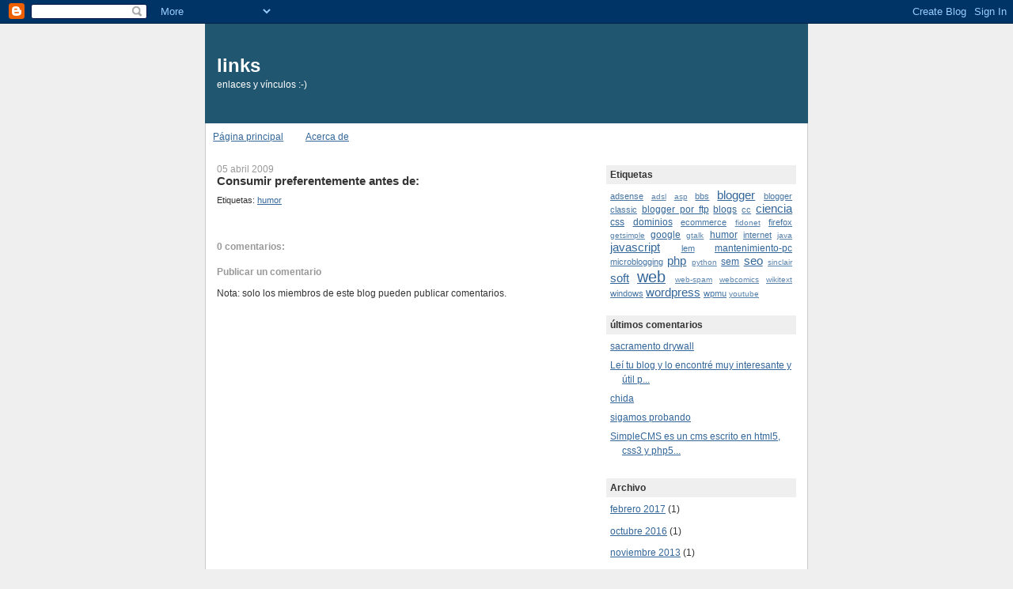

--- FILE ---
content_type: text/html; charset=UTF-8
request_url: http://links.cyberiada.org/2009/04/consumir-preferentemente-antes-de.html
body_size: 7721
content:
<!DOCTYPE html>
<html dir='ltr' xmlns='http://www.w3.org/1999/xhtml' xmlns:b='http://www.google.com/2005/gml/b' xmlns:data='http://www.google.com/2005/gml/data' xmlns:expr='http://www.google.com/2005/gml/expr'>
<head>
<link href='https://www.blogger.com/static/v1/widgets/55013136-widget_css_bundle.css' rel='stylesheet' type='text/css'/>
<meta content='vzlUpDrbv2yZSRrdjDAp_qkb3cbnmYpdvVmxOdG_dMc' name='google-site-verification'/>
<meta content='text/html; charset=UTF-8' http-equiv='Content-Type'/>
<meta content='blogger' name='generator'/>
<link href='http://links.cyberiada.org/favicon.ico' rel='icon' type='image/x-icon'/>
<link href='http://links.cyberiada.org/2009/04/consumir-preferentemente-antes-de.html' rel='canonical'/>
<link rel="alternate" type="application/atom+xml" title="links - Atom" href="http://links.cyberiada.org/feeds/posts/default" />
<link rel="alternate" type="application/rss+xml" title="links - RSS" href="http://links.cyberiada.org/feeds/posts/default?alt=rss" />
<link rel="service.post" type="application/atom+xml" title="links - Atom" href="https://www.blogger.com/feeds/1052770459069320373/posts/default" />

<link rel="alternate" type="application/atom+xml" title="links - Atom" href="http://links.cyberiada.org/feeds/3377380871387241859/comments/default" />
<!--Can't find substitution for tag [blog.ieCssRetrofitLinks]-->
<meta content='http://links.cyberiada.org/2009/04/consumir-preferentemente-antes-de.html' property='og:url'/>
<meta content='Consumir preferentemente antes de:' property='og:title'/>
<meta content='enlaces y vínculos :-)' property='og:description'/>
<title>links: Consumir preferentemente antes de:</title>
<style id='page-skin-1' type='text/css'><!--
/*
-----------------------------------------------
Blogger Template Style
Name:     Denim
Designer: Darren Delaye
URL:      www.DarrenDelaye.com
Date:     11 Jul 2006
-----------------------------------------------
*/
body {
background: #efefef;
margin: 0;
padding: 0px;
font: x-small Verdana, Arial;
text-align: center;
color: #333333;
font-size/* */:/**/small;
font-size: /**/small;
}
a:link {
color: #336699;
}
a:visited {
color: #336699;
}
a img {
border-width: 0;
}
#outer-wrapper {
font: normal normal 95% Trebuchet, Trebuchet MS, Arial, sans-serif;
}
/* Header
----------------------------------------------- */
#header-wrapper {
margin:0;
padding: 0;
background-color: #efefef;
text-align: left;
}
#header {
width: 760px;
margin: 0 auto;
background-color: #215670;
border: 1px solid #215670;
color: #ffffff;
padding: 0;
font: normal normal 192% Verdana, sans-serif;
}
h1.title {
padding-top: 38px;
margin: 0 14px .1em;
line-height: 1.2em;
font-size: 100%;
}
h1.title a, h1.title a:visited {
color: #ffffff;
text-decoration: none;
}
#header .description {
display: block;
margin: 0 14px;
padding: 0 0 40px;
line-height: 1.4em;
font-size: 50%;
}
/* Content
----------------------------------------------- */
.clear {
clear: both;
}
#content-wrapper {
width: 760px;
margin: 0 auto;
padding: 0 0 15px;
text-align: left;
background-color: #ffffff;
border: 1px solid #cccccc;
border-top: 0;
}
#main-wrapper {
margin-left: 14px;
width: 464px;
float: left;
background-color: #ffffff;
display: inline;       /* fix for doubling margin in IE */
word-wrap: break-word; /* fix for long text breaking sidebar float in IE */
overflow: hidden;      /* fix for long non-text content breaking IE sidebar float */
}
#sidebar-wrapper {
margin-right: 14px;
width: 240px;
float: right;
background-color: #ffffff;
display: inline;       /* fix for doubling margin in IE */
word-wrap: break-word; /* fix for long text breaking sidebar float in IE */
overflow: hidden;      /* fix for long non-text content breaking IE sidebar float */
}
/* Headings
----------------------------------------------- */
h2, h3 {
margin: 0;
}
/* Posts
----------------------------------------------- */
.date-header {
margin: 1.5em 0 0;
font-weight: normal;
color: #999999;
font-size: 100%;
}
.post {
margin: 0 0 1.5em;
padding-bottom: 1.5em;
}
.post-title {
margin: 0;
padding: 0;
font-size: 125%;
font-weight: bold;
line-height: 1.1em;
}
.post-title a, .post-title a:visited, .post-title strong {
text-decoration: none;
color: #333333;
font-weight: bold;
}
.post div {
margin: 0 0 .75em;
line-height: 1.3em;
}
.post-footer {
margin: -.25em 0 0;
color: #333333;
font-size: 87%;
}
.post-footer .span {
margin-right: .3em;
}
.post img, table.tr-caption-container {
padding: 4px;
border: 1px solid #cccccc;
}
.tr-caption-container img {
border: none;
padding: 0;
}
.post blockquote {
margin: 1em 20px;
}
.post blockquote p {
margin: .75em 0;
}
/* Comments
----------------------------------------------- */
#comments h4 {
margin: 1em 0;
color: #999999;
}
#comments h4 strong {
font-size: 110%;
}
#comments-block {
margin: 1em 0 1.5em;
line-height: 1.3em;
}
#comments-block dt {
margin: .5em 0;
}
#comments-block dd {
margin: .25em 0 0;
}
#comments-block dd.comment-footer {
margin: -.25em 0 2em;
line-height: 1.4em;
font-size: 78%;
}
#comments-block dd p {
margin: 0 0 .75em;
}
.deleted-comment {
font-style:italic;
color:gray;
}
.feed-links {
clear: both;
line-height: 2.5em;
}
#blog-pager-newer-link {
float: left;
}
#blog-pager-older-link {
float: right;
}
#blog-pager {
text-align: center;
}
/* Sidebar Content
----------------------------------------------- */
.sidebar h2 {
margin: 1.6em 0 .5em;
padding: 4px 5px;
background-color: #efefef;
font-size: 100%;
color: #333333;
}
.sidebar ul {
margin: 0;
padding: 0;
list-style: none;
}
.sidebar li {
margin: 0;
padding-top: 0;
padding-right: 0;
padding-bottom: .5em;
padding-left: 15px;
text-indent: -15px;
line-height: 1.5em;
}
.sidebar {
color: #333333;
line-height:1.3em;
}
.sidebar .widget {
margin-bottom: 1em;
}
.sidebar .widget-content {
margin: 0 5px;
}
/* Profile
----------------------------------------------- */
.profile-img {
float: left;
margin-top: 0;
margin-right: 5px;
margin-bottom: 5px;
margin-left: 0;
padding: 4px;
border: 1px solid #cccccc;
}
.profile-data {
margin:0;
text-transform:uppercase;
letter-spacing:.1em;
font-weight: bold;
line-height: 1.6em;
font-size: 78%;
}
.profile-datablock {
margin:.5em 0 .5em;
}
.profile-textblock {
margin: 0.5em 0;
line-height: 1.6em;
}
/* Footer
----------------------------------------------- */
#footer {
clear: both;
text-align: center;
color: #333333;
}
#footer .widget {
margin:.5em;
padding-top: 20px;
font-size: 85%;
line-height: 1.5em;
text-align: left;
}

--></style>
<link href='https://www.blogger.com/dyn-css/authorization.css?targetBlogID=1052770459069320373&amp;zx=770aa182-c5a5-46c2-9169-f7c86f011469' media='none' onload='if(media!=&#39;all&#39;)media=&#39;all&#39;' rel='stylesheet'/><noscript><link href='https://www.blogger.com/dyn-css/authorization.css?targetBlogID=1052770459069320373&amp;zx=770aa182-c5a5-46c2-9169-f7c86f011469' rel='stylesheet'/></noscript>
<meta name='google-adsense-platform-account' content='ca-host-pub-1556223355139109'/>
<meta name='google-adsense-platform-domain' content='blogspot.com'/>

<!-- data-ad-client=ca-pub-3904146684986300 -->

</head>
<body>
<div class='navbar section' id='navbar'><div class='widget Navbar' data-version='1' id='Navbar1'><script type="text/javascript">
    function setAttributeOnload(object, attribute, val) {
      if(window.addEventListener) {
        window.addEventListener('load',
          function(){ object[attribute] = val; }, false);
      } else {
        window.attachEvent('onload', function(){ object[attribute] = val; });
      }
    }
  </script>
<div id="navbar-iframe-container"></div>
<script type="text/javascript" src="https://apis.google.com/js/platform.js"></script>
<script type="text/javascript">
      gapi.load("gapi.iframes:gapi.iframes.style.bubble", function() {
        if (gapi.iframes && gapi.iframes.getContext) {
          gapi.iframes.getContext().openChild({
              url: 'https://www.blogger.com/navbar/1052770459069320373?po\x3d3377380871387241859\x26origin\x3dhttp://links.cyberiada.org',
              where: document.getElementById("navbar-iframe-container"),
              id: "navbar-iframe"
          });
        }
      });
    </script><script type="text/javascript">
(function() {
var script = document.createElement('script');
script.type = 'text/javascript';
script.src = '//pagead2.googlesyndication.com/pagead/js/google_top_exp.js';
var head = document.getElementsByTagName('head')[0];
if (head) {
head.appendChild(script);
}})();
</script>
</div></div>
<div id='outer-wrapper'><div id='wrap2'>
<!-- skip links for text browsers -->
<span id='skiplinks' style='display:none;'>
<a href='#main'>skip to main </a> |
      <a href='#sidebar'>skip to sidebar</a>
</span>
<div id='header-wrapper'>
<div class='header section' id='header'><div class='widget Header' data-version='1' id='Header1'>
<div id='header-inner'>
<div class='titlewrapper'>
<h1 class='title'>
<a href='http://links.cyberiada.org/'>
links
</a>
</h1>
</div>
<div class='descriptionwrapper'>
<p class='description'><span>enlaces y vínculos :-)</span></p>
</div>
</div>
</div></div>
</div>
<div id='content-wrapper'>
<div id='crosscol-wrapper' style='text-align:center'>
<div class='crosscol section' id='crosscol'><div class='widget PageList' data-version='1' id='PageList1'>
<h2>Páginas</h2>
<div class='widget-content'>
<ul>
<li>
<a href='http://links.cyberiada.org/'>Página principal</a>
</li>
<li>
<a href='http://links.cyberiada.org/p/acerca-de.html'>Acerca de</a>
</li>
</ul>
<div class='clear'></div>
</div>
</div></div>
</div>
<div id='main-wrapper'>
<div class='main section' id='main'><div class='widget Blog' data-version='1' id='Blog1'>
<div class='blog-posts hfeed'>
<!--Can't find substitution for tag [defaultAdStart]-->
<h2 class='date-header'>05 abril 2009</h2>
<div class='post hentry'>
<a name='3377380871387241859'></a>
<h3 class='post-title entry-title'>
<a href='http://blogs.publico.es/mauroentrialgo/1106/jueves-68/'>Consumir preferentemente antes de:</a>
</h3>
<div class='post-header-line-1'></div>
<div class='post-body entry-content'>
<div style='clear: both;'></div>
</div>
<div class='post-footer'>
<div class='post-footer-line post-footer-line-1'><span class='post-comment-link'>
</span>
<span class='post-icons'>
<span class='item-control blog-admin pid-786651181'>
<a href='https://www.blogger.com/post-edit.g?blogID=1052770459069320373&postID=3377380871387241859&from=pencil' title='Editar entrada'>
<img alt='' class='icon-action' height='18' src='https://resources.blogblog.com/img/icon18_edit_allbkg.gif' width='18'/>
</a>
</span>
</span>
</div>
<div class='post-footer-line post-footer-line-2'><span class='post-labels'>
Etiquetas:
<a href='http://links.cyberiada.org/search/label/humor' rel='tag'>humor</a>
</span>
</div>
<div class='post-footer-line post-footer-line-3'></div>
</div>
</div>
<div class='comments' id='comments'>
<a name='comments'></a>
<h4>
0
comentarios:
        
</h4>
<dl class='avatar-comment-indent' id='comments-block'>
</dl>
<p class='comment-footer'>
<div class='comment-form'>
<a name='comment-form'></a>
<h4 id='comment-post-message'>Publicar un comentario</h4>
<p>
</p>
<p>Nota: solo los miembros de este blog pueden publicar comentarios.</p>
<a href='https://www.blogger.com/comment/frame/1052770459069320373?po=3377380871387241859&hl=es&saa=85391&origin=http://links.cyberiada.org' id='comment-editor-src'></a>
<iframe allowtransparency='true' class='blogger-iframe-colorize blogger-comment-from-post' frameborder='0' height='410' id='comment-editor' name='comment-editor' src='' width='100%'></iframe>
<!--Can't find substitution for tag [post.friendConnectJs]-->
<script src='https://www.blogger.com/static/v1/jsbin/1345082660-comment_from_post_iframe.js' type='text/javascript'></script>
<script type='text/javascript'>
      BLOG_CMT_createIframe('https://www.blogger.com/rpc_relay.html', '0');
    </script>
</div>
</p>
<div id='backlinks-container'>
<div id='Blog1_backlinks-container'>
</div>
</div>
</div>
<!--Can't find substitution for tag [adEnd]-->
</div>
<div class='blog-pager' id='blog-pager'>
<span id='blog-pager-newer-link'>
<a class='blog-pager-newer-link' href='http://links.cyberiada.org/2009/04/guardar-datos-de-formulario-web-en.html' id='Blog1_blog-pager-newer-link' title='Entrada más reciente'>Entrada más reciente</a>
</span>
<span id='blog-pager-older-link'>
<a class='blog-pager-older-link' href='http://links.cyberiada.org/2009/03/clonezilla-live.html' id='Blog1_blog-pager-older-link' title='Entrada antigua'>Entrada antigua</a>
</span>
<a class='home-link' href='http://links.cyberiada.org/'>Inicio</a>
</div>
<div class='clear'></div>
<div class='post-feeds'>
<div class='feed-links'>
Suscribirse a:
<a class='feed-link' href='http://links.cyberiada.org/feeds/3377380871387241859/comments/default' target='_blank' type='application/atom+xml'>Enviar comentarios (Atom)</a>
</div>
</div>
</div></div>
</div>
<div id='sidebar-wrapper'>
<div class='sidebar section' id='sidebar'><div class='widget Label' data-version='1' id='Label2'>
<h2>Etiquetas</h2>
<div class='widget-content cloud-label-widget-content'>
<span class='label-size label-size-2'>
<a dir='ltr' href='http://links.cyberiada.org/search/label/adsense'>adsense</a>
</span>
<span class='label-size label-size-1'>
<a dir='ltr' href='http://links.cyberiada.org/search/label/adsl'>adsl</a>
</span>
<span class='label-size label-size-1'>
<a dir='ltr' href='http://links.cyberiada.org/search/label/asp'>asp</a>
</span>
<span class='label-size label-size-2'>
<a dir='ltr' href='http://links.cyberiada.org/search/label/bbs'>bbs</a>
</span>
<span class='label-size label-size-4'>
<a dir='ltr' href='http://links.cyberiada.org/search/label/blogger'>blogger</a>
</span>
<span class='label-size label-size-2'>
<a dir='ltr' href='http://links.cyberiada.org/search/label/blogger%20classic'>blogger classic</a>
</span>
<span class='label-size label-size-3'>
<a dir='ltr' href='http://links.cyberiada.org/search/label/blogger%20por%20ftp'>blogger por ftp</a>
</span>
<span class='label-size label-size-3'>
<a dir='ltr' href='http://links.cyberiada.org/search/label/blogs'>blogs</a>
</span>
<span class='label-size label-size-2'>
<a dir='ltr' href='http://links.cyberiada.org/search/label/cc'>cc</a>
</span>
<span class='label-size label-size-4'>
<a dir='ltr' href='http://links.cyberiada.org/search/label/ciencia'>ciencia</a>
</span>
<span class='label-size label-size-3'>
<a dir='ltr' href='http://links.cyberiada.org/search/label/css'>css</a>
</span>
<span class='label-size label-size-3'>
<a dir='ltr' href='http://links.cyberiada.org/search/label/dominios'>dominios</a>
</span>
<span class='label-size label-size-2'>
<a dir='ltr' href='http://links.cyberiada.org/search/label/ecommerce'>ecommerce</a>
</span>
<span class='label-size label-size-1'>
<a dir='ltr' href='http://links.cyberiada.org/search/label/fidonet'>fidonet</a>
</span>
<span class='label-size label-size-2'>
<a dir='ltr' href='http://links.cyberiada.org/search/label/firefox'>firefox</a>
</span>
<span class='label-size label-size-1'>
<a dir='ltr' href='http://links.cyberiada.org/search/label/getsimple'>getsimple</a>
</span>
<span class='label-size label-size-3'>
<a dir='ltr' href='http://links.cyberiada.org/search/label/google'>google</a>
</span>
<span class='label-size label-size-1'>
<a dir='ltr' href='http://links.cyberiada.org/search/label/gtalk'>gtalk</a>
</span>
<span class='label-size label-size-3'>
<a dir='ltr' href='http://links.cyberiada.org/search/label/humor'>humor</a>
</span>
<span class='label-size label-size-2'>
<a dir='ltr' href='http://links.cyberiada.org/search/label/internet'>internet</a>
</span>
<span class='label-size label-size-1'>
<a dir='ltr' href='http://links.cyberiada.org/search/label/java'>java</a>
</span>
<span class='label-size label-size-4'>
<a dir='ltr' href='http://links.cyberiada.org/search/label/javascript'>javascript</a>
</span>
<span class='label-size label-size-2'>
<a dir='ltr' href='http://links.cyberiada.org/search/label/lem'>lem</a>
</span>
<span class='label-size label-size-3'>
<a dir='ltr' href='http://links.cyberiada.org/search/label/mantenimiento-pc'>mantenimiento-pc</a>
</span>
<span class='label-size label-size-2'>
<a dir='ltr' href='http://links.cyberiada.org/search/label/microblogging'>microblogging</a>
</span>
<span class='label-size label-size-4'>
<a dir='ltr' href='http://links.cyberiada.org/search/label/php'>php</a>
</span>
<span class='label-size label-size-1'>
<a dir='ltr' href='http://links.cyberiada.org/search/label/python'>python</a>
</span>
<span class='label-size label-size-3'>
<a dir='ltr' href='http://links.cyberiada.org/search/label/sem'>sem</a>
</span>
<span class='label-size label-size-4'>
<a dir='ltr' href='http://links.cyberiada.org/search/label/seo'>seo</a>
</span>
<span class='label-size label-size-1'>
<a dir='ltr' href='http://links.cyberiada.org/search/label/sinclair'>sinclair</a>
</span>
<span class='label-size label-size-4'>
<a dir='ltr' href='http://links.cyberiada.org/search/label/soft'>soft</a>
</span>
<span class='label-size label-size-5'>
<a dir='ltr' href='http://links.cyberiada.org/search/label/web'>web</a>
</span>
<span class='label-size label-size-1'>
<a dir='ltr' href='http://links.cyberiada.org/search/label/web-spam'>web-spam</a>
</span>
<span class='label-size label-size-1'>
<a dir='ltr' href='http://links.cyberiada.org/search/label/webcomics'>webcomics</a>
</span>
<span class='label-size label-size-1'>
<a dir='ltr' href='http://links.cyberiada.org/search/label/wikitext'>wikitext</a>
</span>
<span class='label-size label-size-2'>
<a dir='ltr' href='http://links.cyberiada.org/search/label/windows'>windows</a>
</span>
<span class='label-size label-size-4'>
<a dir='ltr' href='http://links.cyberiada.org/search/label/wordpress'>wordpress</a>
</span>
<span class='label-size label-size-2'>
<a dir='ltr' href='http://links.cyberiada.org/search/label/wpmu'>wpmu</a>
</span>
<span class='label-size label-size-1'>
<a dir='ltr' href='http://links.cyberiada.org/search/label/youtube'>youtube</a>
</span>
<div class='clear'></div>
</div>
</div><div class='widget Feed' data-version='1' id='Feed1'>
<h2>últimos comentarios</h2>
<div class='widget-content' id='Feed1_feedItemListDisplay'>
<span style='filter: alpha(25); opacity: 0.25;'>
<a href='http://links.cyberiada.org/feeds/comments/default'>Cargando...</a>
</span>
</div>
<div class='clear'></div>
</div><div class='widget BlogArchive' data-version='1' id='BlogArchive1'>
<h2>Archivo</h2>
<div class='widget-content'>
<div id='ArchiveList'>
<div id='BlogArchive1_ArchiveList'>
<ul class='flat'>
<li class='archivedate'>
<a href='http://links.cyberiada.org/2017/02/'>febrero 2017</a> (1)
      </li>
<li class='archivedate'>
<a href='http://links.cyberiada.org/2016/10/'>octubre 2016</a> (1)
      </li>
<li class='archivedate'>
<a href='http://links.cyberiada.org/2013/11/'>noviembre 2013</a> (1)
      </li>
<li class='archivedate'>
<a href='http://links.cyberiada.org/2013/07/'>julio 2013</a> (1)
      </li>
<li class='archivedate'>
<a href='http://links.cyberiada.org/2012/10/'>octubre 2012</a> (1)
      </li>
<li class='archivedate'>
<a href='http://links.cyberiada.org/2012/09/'>septiembre 2012</a> (5)
      </li>
<li class='archivedate'>
<a href='http://links.cyberiada.org/2012/08/'>agosto 2012</a> (1)
      </li>
<li class='archivedate'>
<a href='http://links.cyberiada.org/2012/07/'>julio 2012</a> (2)
      </li>
<li class='archivedate'>
<a href='http://links.cyberiada.org/2012/06/'>junio 2012</a> (1)
      </li>
<li class='archivedate'>
<a href='http://links.cyberiada.org/2012/05/'>mayo 2012</a> (1)
      </li>
<li class='archivedate'>
<a href='http://links.cyberiada.org/2012/04/'>abril 2012</a> (1)
      </li>
<li class='archivedate'>
<a href='http://links.cyberiada.org/2011/12/'>diciembre 2011</a> (4)
      </li>
<li class='archivedate'>
<a href='http://links.cyberiada.org/2011/09/'>septiembre 2011</a> (5)
      </li>
<li class='archivedate'>
<a href='http://links.cyberiada.org/2011/08/'>agosto 2011</a> (2)
      </li>
<li class='archivedate'>
<a href='http://links.cyberiada.org/2011/04/'>abril 2011</a> (1)
      </li>
<li class='archivedate'>
<a href='http://links.cyberiada.org/2011/03/'>marzo 2011</a> (3)
      </li>
<li class='archivedate'>
<a href='http://links.cyberiada.org/2011/01/'>enero 2011</a> (1)
      </li>
<li class='archivedate'>
<a href='http://links.cyberiada.org/2010/12/'>diciembre 2010</a> (3)
      </li>
<li class='archivedate'>
<a href='http://links.cyberiada.org/2010/08/'>agosto 2010</a> (2)
      </li>
<li class='archivedate'>
<a href='http://links.cyberiada.org/2010/07/'>julio 2010</a> (2)
      </li>
<li class='archivedate'>
<a href='http://links.cyberiada.org/2010/06/'>junio 2010</a> (3)
      </li>
<li class='archivedate'>
<a href='http://links.cyberiada.org/2010/05/'>mayo 2010</a> (5)
      </li>
<li class='archivedate'>
<a href='http://links.cyberiada.org/2010/04/'>abril 2010</a> (10)
      </li>
<li class='archivedate'>
<a href='http://links.cyberiada.org/2010/03/'>marzo 2010</a> (1)
      </li>
<li class='archivedate'>
<a href='http://links.cyberiada.org/2010/02/'>febrero 2010</a> (32)
      </li>
<li class='archivedate'>
<a href='http://links.cyberiada.org/2010/01/'>enero 2010</a> (16)
      </li>
<li class='archivedate'>
<a href='http://links.cyberiada.org/2009/12/'>diciembre 2009</a> (4)
      </li>
<li class='archivedate'>
<a href='http://links.cyberiada.org/2009/11/'>noviembre 2009</a> (2)
      </li>
<li class='archivedate'>
<a href='http://links.cyberiada.org/2009/10/'>octubre 2009</a> (2)
      </li>
<li class='archivedate'>
<a href='http://links.cyberiada.org/2009/09/'>septiembre 2009</a> (13)
      </li>
<li class='archivedate'>
<a href='http://links.cyberiada.org/2009/08/'>agosto 2009</a> (20)
      </li>
<li class='archivedate'>
<a href='http://links.cyberiada.org/2009/07/'>julio 2009</a> (2)
      </li>
<li class='archivedate'>
<a href='http://links.cyberiada.org/2009/04/'>abril 2009</a> (36)
      </li>
<li class='archivedate'>
<a href='http://links.cyberiada.org/2009/03/'>marzo 2009</a> (14)
      </li>
</ul>
</div>
</div>
<div class='clear'></div>
</div>
</div>
<div class='widget BloggerButton' data-version='1' id='BloggerButton1'>
<div class='widget-content'>
<a href='https://www.blogger.com'><img alt='Powered By Blogger' src='https://www.blogger.com/buttons/blogger-simple-white.gif'/></a>
<div class='clear'></div>
</div>
</div><div class='widget Subscribe' data-version='1' id='Subscribe1'>
<div style='white-space:nowrap'>
<h2 class='title'>Suscribirse a</h2>
<div class='widget-content'>
<div class='subscribe-wrapper subscribe-type-POST'>
<div class='subscribe expanded subscribe-type-POST' id='SW_READER_LIST_Subscribe1POST' style='display:none;'>
<div class='top'>
<span class='inner' onclick='return(_SW_toggleReaderList(event, "Subscribe1POST"));'>
<img class='subscribe-dropdown-arrow' src='https://resources.blogblog.com/img/widgets/arrow_dropdown.gif'/>
<img align='absmiddle' alt='' border='0' class='feed-icon' src='https://resources.blogblog.com/img/icon_feed12.png'/>
Entradas
</span>
<div class='feed-reader-links'>
<a class='feed-reader-link' href='https://www.netvibes.com/subscribe.php?url=http%3A%2F%2Flinks.cyberiada.org%2Ffeeds%2Fposts%2Fdefault' target='_blank'>
<img src='https://resources.blogblog.com/img/widgets/subscribe-netvibes.png'/>
</a>
<a class='feed-reader-link' href='https://add.my.yahoo.com/content?url=http%3A%2F%2Flinks.cyberiada.org%2Ffeeds%2Fposts%2Fdefault' target='_blank'>
<img src='https://resources.blogblog.com/img/widgets/subscribe-yahoo.png'/>
</a>
<a class='feed-reader-link' href='http://links.cyberiada.org/feeds/posts/default' target='_blank'>
<img align='absmiddle' class='feed-icon' src='https://resources.blogblog.com/img/icon_feed12.png'/>
                  Atom
                </a>
</div>
</div>
<div class='bottom'></div>
</div>
<div class='subscribe' id='SW_READER_LIST_CLOSED_Subscribe1POST' onclick='return(_SW_toggleReaderList(event, "Subscribe1POST"));'>
<div class='top'>
<span class='inner'>
<img class='subscribe-dropdown-arrow' src='https://resources.blogblog.com/img/widgets/arrow_dropdown.gif'/>
<span onclick='return(_SW_toggleReaderList(event, "Subscribe1POST"));'>
<img align='absmiddle' alt='' border='0' class='feed-icon' src='https://resources.blogblog.com/img/icon_feed12.png'/>
Entradas
</span>
</span>
</div>
<div class='bottom'></div>
</div>
</div>
<div class='subscribe-wrapper subscribe-type-PER_POST'>
<div class='subscribe expanded subscribe-type-PER_POST' id='SW_READER_LIST_Subscribe1PER_POST' style='display:none;'>
<div class='top'>
<span class='inner' onclick='return(_SW_toggleReaderList(event, "Subscribe1PER_POST"));'>
<img class='subscribe-dropdown-arrow' src='https://resources.blogblog.com/img/widgets/arrow_dropdown.gif'/>
<img align='absmiddle' alt='' border='0' class='feed-icon' src='https://resources.blogblog.com/img/icon_feed12.png'/>
Comentarios
</span>
<div class='feed-reader-links'>
<a class='feed-reader-link' href='https://www.netvibes.com/subscribe.php?url=http%3A%2F%2Flinks.cyberiada.org%2Ffeeds%2F3377380871387241859%2Fcomments%2Fdefault' target='_blank'>
<img src='https://resources.blogblog.com/img/widgets/subscribe-netvibes.png'/>
</a>
<a class='feed-reader-link' href='https://add.my.yahoo.com/content?url=http%3A%2F%2Flinks.cyberiada.org%2Ffeeds%2F3377380871387241859%2Fcomments%2Fdefault' target='_blank'>
<img src='https://resources.blogblog.com/img/widgets/subscribe-yahoo.png'/>
</a>
<a class='feed-reader-link' href='http://links.cyberiada.org/feeds/3377380871387241859/comments/default' target='_blank'>
<img align='absmiddle' class='feed-icon' src='https://resources.blogblog.com/img/icon_feed12.png'/>
                  Atom
                </a>
</div>
</div>
<div class='bottom'></div>
</div>
<div class='subscribe' id='SW_READER_LIST_CLOSED_Subscribe1PER_POST' onclick='return(_SW_toggleReaderList(event, "Subscribe1PER_POST"));'>
<div class='top'>
<span class='inner'>
<img class='subscribe-dropdown-arrow' src='https://resources.blogblog.com/img/widgets/arrow_dropdown.gif'/>
<span onclick='return(_SW_toggleReaderList(event, "Subscribe1PER_POST"));'>
<img align='absmiddle' alt='' border='0' class='feed-icon' src='https://resources.blogblog.com/img/icon_feed12.png'/>
Comentarios
</span>
</span>
</div>
<div class='bottom'></div>
</div>
</div>
<div style='clear:both'></div>
</div>
</div>
<div class='clear'></div>
</div></div>
</div>
<!-- spacer for skins that want sidebar and main to be the same height-->
<div class='clear'>&#160;</div>
</div>
<!-- end content-wrapper -->
<div id='footer-wrapper'>
<div class='footer section' id='footer'><div class='widget HTML' data-version='1' id='HTML1'>
<div class='widget-content'>
<script type="text/javascript">
var gaJsHost = (("https:" == document.location.protocol) ? "https://ssl." : "http://www.");
document.write(unescape("%3Cscript src='" + gaJsHost + "google-analytics.com/ga.js' type='text/javascript'%3E%3C/script%3E"));
</script>
<script type="text/javascript">
try {
var pageTracker = _gat._getTracker("UA-3358132-14");
pageTracker._trackPageview();
} catch(err) {}</script>
</div>
<div class='clear'></div>
</div></div>
</div>
</div></div>
<!-- end outer-wrapper -->

<script type="text/javascript" src="https://www.blogger.com/static/v1/widgets/382300504-widgets.js"></script>
<script type='text/javascript'>
window['__wavt'] = 'AOuZoY6KJyMCPb1fiXJ0SYosDh5rytn4IA:1766894539477';_WidgetManager._Init('//www.blogger.com/rearrange?blogID\x3d1052770459069320373','//links.cyberiada.org/2009/04/consumir-preferentemente-antes-de.html','1052770459069320373');
_WidgetManager._SetDataContext([{'name': 'blog', 'data': {'blogId': '1052770459069320373', 'title': 'links', 'url': 'http://links.cyberiada.org/2009/04/consumir-preferentemente-antes-de.html', 'canonicalUrl': 'http://links.cyberiada.org/2009/04/consumir-preferentemente-antes-de.html', 'homepageUrl': 'http://links.cyberiada.org/', 'searchUrl': 'http://links.cyberiada.org/search', 'canonicalHomepageUrl': 'http://links.cyberiada.org/', 'blogspotFaviconUrl': 'http://links.cyberiada.org/favicon.ico', 'bloggerUrl': 'https://www.blogger.com', 'hasCustomDomain': true, 'httpsEnabled': false, 'enabledCommentProfileImages': true, 'gPlusViewType': 'FILTERED_POSTMOD', 'adultContent': false, 'analyticsAccountNumber': '', 'encoding': 'UTF-8', 'locale': 'es', 'localeUnderscoreDelimited': 'es', 'languageDirection': 'ltr', 'isPrivate': false, 'isMobile': false, 'isMobileRequest': false, 'mobileClass': '', 'isPrivateBlog': false, 'isDynamicViewsAvailable': true, 'feedLinks': '\x3clink rel\x3d\x22alternate\x22 type\x3d\x22application/atom+xml\x22 title\x3d\x22links - Atom\x22 href\x3d\x22http://links.cyberiada.org/feeds/posts/default\x22 /\x3e\n\x3clink rel\x3d\x22alternate\x22 type\x3d\x22application/rss+xml\x22 title\x3d\x22links - RSS\x22 href\x3d\x22http://links.cyberiada.org/feeds/posts/default?alt\x3drss\x22 /\x3e\n\x3clink rel\x3d\x22service.post\x22 type\x3d\x22application/atom+xml\x22 title\x3d\x22links - Atom\x22 href\x3d\x22https://www.blogger.com/feeds/1052770459069320373/posts/default\x22 /\x3e\n\n\x3clink rel\x3d\x22alternate\x22 type\x3d\x22application/atom+xml\x22 title\x3d\x22links - Atom\x22 href\x3d\x22http://links.cyberiada.org/feeds/3377380871387241859/comments/default\x22 /\x3e\n', 'meTag': '', 'adsenseClientId': 'ca-pub-3904146684986300', 'adsenseHostId': 'ca-host-pub-1556223355139109', 'adsenseHasAds': false, 'adsenseAutoAds': false, 'boqCommentIframeForm': true, 'loginRedirectParam': '', 'view': '', 'dynamicViewsCommentsSrc': '//www.blogblog.com/dynamicviews/4224c15c4e7c9321/js/comments.js', 'dynamicViewsScriptSrc': '//www.blogblog.com/dynamicviews/daef15016aa26cab', 'plusOneApiSrc': 'https://apis.google.com/js/platform.js', 'disableGComments': true, 'interstitialAccepted': false, 'sharing': {'platforms': [{'name': 'Obtener enlace', 'key': 'link', 'shareMessage': 'Obtener enlace', 'target': ''}, {'name': 'Facebook', 'key': 'facebook', 'shareMessage': 'Compartir en Facebook', 'target': 'facebook'}, {'name': 'Escribe un blog', 'key': 'blogThis', 'shareMessage': 'Escribe un blog', 'target': 'blog'}, {'name': 'X', 'key': 'twitter', 'shareMessage': 'Compartir en X', 'target': 'twitter'}, {'name': 'Pinterest', 'key': 'pinterest', 'shareMessage': 'Compartir en Pinterest', 'target': 'pinterest'}, {'name': 'Correo electr\xf3nico', 'key': 'email', 'shareMessage': 'Correo electr\xf3nico', 'target': 'email'}], 'disableGooglePlus': true, 'googlePlusShareButtonWidth': 0, 'googlePlusBootstrap': '\x3cscript type\x3d\x22text/javascript\x22\x3ewindow.___gcfg \x3d {\x27lang\x27: \x27es\x27};\x3c/script\x3e'}, 'hasCustomJumpLinkMessage': false, 'jumpLinkMessage': 'Leer m\xe1s', 'pageType': 'item', 'postId': '3377380871387241859', 'pageName': 'Consumir preferentemente antes de:', 'pageTitle': 'links: Consumir preferentemente antes de:'}}, {'name': 'features', 'data': {}}, {'name': 'messages', 'data': {'edit': 'Editar', 'linkCopiedToClipboard': 'El enlace se ha copiado en el Portapapeles.', 'ok': 'Aceptar', 'postLink': 'Enlace de la entrada'}}, {'name': 'template', 'data': {'name': 'custom', 'localizedName': 'Personalizado', 'isResponsive': false, 'isAlternateRendering': false, 'isCustom': true}}, {'name': 'view', 'data': {'classic': {'name': 'classic', 'url': '?view\x3dclassic'}, 'flipcard': {'name': 'flipcard', 'url': '?view\x3dflipcard'}, 'magazine': {'name': 'magazine', 'url': '?view\x3dmagazine'}, 'mosaic': {'name': 'mosaic', 'url': '?view\x3dmosaic'}, 'sidebar': {'name': 'sidebar', 'url': '?view\x3dsidebar'}, 'snapshot': {'name': 'snapshot', 'url': '?view\x3dsnapshot'}, 'timeslide': {'name': 'timeslide', 'url': '?view\x3dtimeslide'}, 'isMobile': false, 'title': 'Consumir preferentemente antes de:', 'description': 'enlaces y v\xednculos :-)', 'url': 'http://links.cyberiada.org/2009/04/consumir-preferentemente-antes-de.html', 'type': 'item', 'isSingleItem': true, 'isMultipleItems': false, 'isError': false, 'isPage': false, 'isPost': true, 'isHomepage': false, 'isArchive': false, 'isLabelSearch': false, 'postId': 3377380871387241859}}]);
_WidgetManager._RegisterWidget('_NavbarView', new _WidgetInfo('Navbar1', 'navbar', document.getElementById('Navbar1'), {}, 'displayModeFull'));
_WidgetManager._RegisterWidget('_HeaderView', new _WidgetInfo('Header1', 'header', document.getElementById('Header1'), {}, 'displayModeFull'));
_WidgetManager._RegisterWidget('_PageListView', new _WidgetInfo('PageList1', 'crosscol', document.getElementById('PageList1'), {'title': 'P\xe1ginas', 'links': [{'isCurrentPage': false, 'href': 'http://links.cyberiada.org/', 'title': 'P\xe1gina principal'}, {'isCurrentPage': false, 'href': 'http://links.cyberiada.org/p/acerca-de.html', 'id': '7549356058919831507', 'title': 'Acerca de'}], 'mobile': false, 'showPlaceholder': true, 'hasCurrentPage': false}, 'displayModeFull'));
_WidgetManager._RegisterWidget('_BlogView', new _WidgetInfo('Blog1', 'main', document.getElementById('Blog1'), {'cmtInteractionsEnabled': false, 'lightboxEnabled': true, 'lightboxModuleUrl': 'https://www.blogger.com/static/v1/jsbin/1633826892-lbx__es.js', 'lightboxCssUrl': 'https://www.blogger.com/static/v1/v-css/828616780-lightbox_bundle.css'}, 'displayModeFull'));
_WidgetManager._RegisterWidget('_LabelView', new _WidgetInfo('Label2', 'sidebar', document.getElementById('Label2'), {}, 'displayModeFull'));
_WidgetManager._RegisterWidget('_FeedView', new _WidgetInfo('Feed1', 'sidebar', document.getElementById('Feed1'), {'title': '\xfaltimos comentarios', 'showItemDate': false, 'showItemAuthor': false, 'feedUrl': 'http://links.cyberiada.org/feeds/comments/default', 'numItemsShow': 5, 'loadingMsg': 'Cargando...', 'openLinksInNewWindow': false, 'useFeedWidgetServ': 'true'}, 'displayModeFull'));
_WidgetManager._RegisterWidget('_BlogArchiveView', new _WidgetInfo('BlogArchive1', 'sidebar', document.getElementById('BlogArchive1'), {'languageDirection': 'ltr', 'loadingMessage': 'Cargando\x26hellip;'}, 'displayModeFull'));
_WidgetManager._RegisterWidget('_BloggerButtonView', new _WidgetInfo('BloggerButton1', 'sidebar', document.getElementById('BloggerButton1'), {}, 'displayModeFull'));
_WidgetManager._RegisterWidget('_SubscribeView', new _WidgetInfo('Subscribe1', 'sidebar', document.getElementById('Subscribe1'), {}, 'displayModeFull'));
_WidgetManager._RegisterWidget('_HTMLView', new _WidgetInfo('HTML1', 'footer', document.getElementById('HTML1'), {}, 'displayModeFull'));
</script>
</body>
</html>

--- FILE ---
content_type: text/javascript; charset=UTF-8
request_url: http://links.cyberiada.org/2009/04/consumir-preferentemente-antes-de.html?action=getFeed&widgetId=Feed1&widgetType=Feed&responseType=js&xssi_token=AOuZoY6KJyMCPb1fiXJ0SYosDh5rytn4IA%3A1766894539477
body_size: 716
content:
try {
_WidgetManager._HandleControllerResult('Feed1', 'getFeed',{'status': 'ok', 'feed': {'entries': [{'title': 'sacramento drywall', 'link': 'http://links.cyberiada.org/2009/09/capa-con-scroll-con-mootools.html?showComment\x3d1598863076316#c2236273320152274041', 'publishedDate': '2020-08-31T01:37:56.000-07:00', 'author': 'Casey'}, {'title': 'Le\xed tu blog y lo encontr\xe9 muy interesante y \xfatil p...', 'link': 'http://links.cyberiada.org/2010/02/blueprint-framework-css-para-desarrollo.html?showComment\x3d1594678791150#c4801177439958397730', 'publishedDate': '2020-07-13T15:19:51.000-07:00', 'author': 'jassibush'}, {'title': 'chida', 'link': 'http://links.cyberiada.org/2010/04/flatpress-sistema-de-blogs-en-php-sin.html?showComment\x3d1371514272766#c5775177766717151422', 'publishedDate': '2013-06-17T17:11:12.000-07:00', 'author': 'Anonymous'}, {'title': 'sigamos probando', 'link': 'http://links.cyberiada.org/2010/04/flatpress-sistema-de-blogs-en-php-sin.html?showComment\x3d1361561178278#c3760602008891911711', 'publishedDate': '2013-02-22T11:26:18.000-08:00', 'author': 'Anonymous'}, {'title': 'SimpleCMS es un cms escrito en html5, css3 y php5...', 'link': 'http://links.cyberiada.org/2010/05/stacey-un-cms-ligero-sin-base-de-datos.html?showComment\x3d1360584670548#c5228788168673857413', 'publishedDate': '2013-02-11T04:11:10.000-08:00', 'author': 'Anonymous'}], 'title': 'links'}});
} catch (e) {
  if (typeof log != 'undefined') {
    log('HandleControllerResult failed: ' + e);
  }
}
